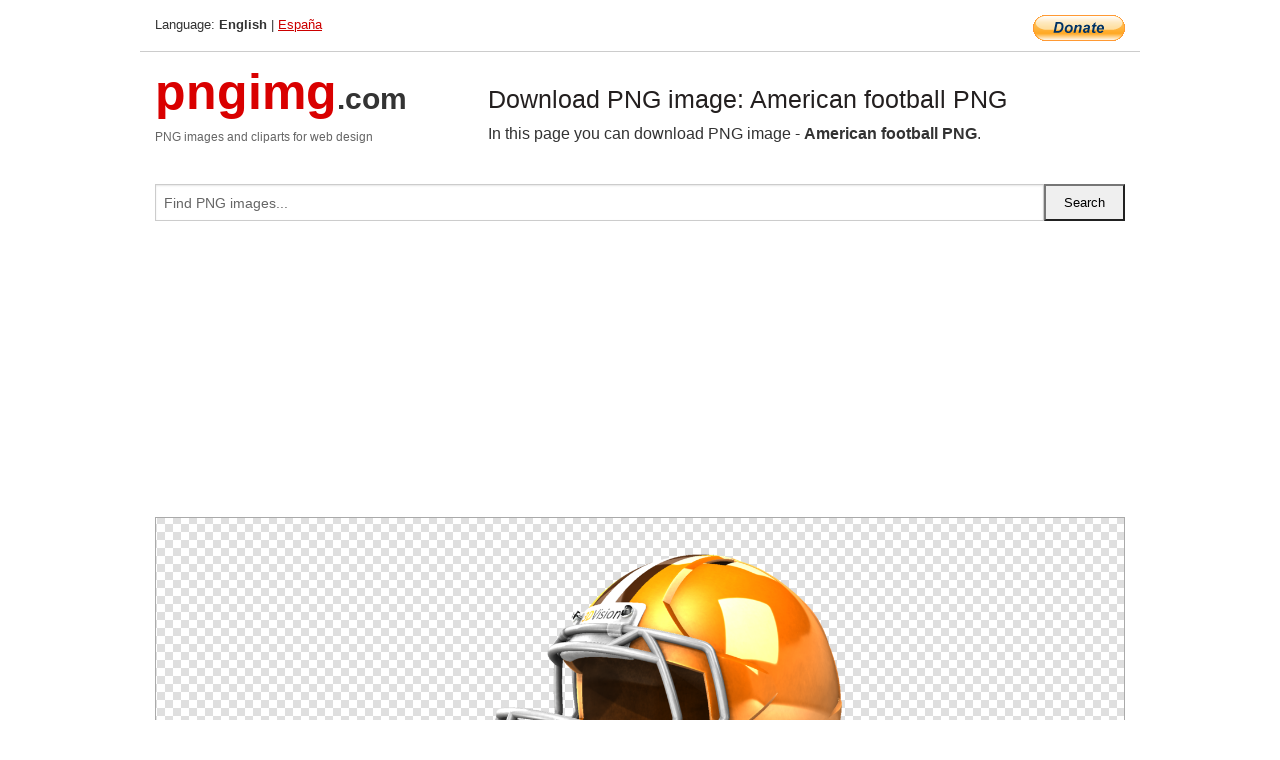

--- FILE ---
content_type: text/html; charset=UTF-8
request_url: https://pngimg.com/image/37761
body_size: 5036
content:
<!DOCTYPE html>
<html lang="en">
<head>
    <link rel="stylesheet" type="text/css" href="https://pngimg.com/distr/css/css.css"/>
    <title>American football PNG transparent image download, size: 960x547px</title>
    <meta http-equiv="Content-Type" content="text/html; charset=utf-8"/>
    <meta name="viewport" content="width=device-width, initial-scale=1.0"/>
    <meta name="robots" content="index, follow"/>
    <meta name="keywords" content="American football PNG size: 960x547px, American football PNG images, PNG image: American football PNG, free PNG image, American football"/>
    <meta name="description" content="American football PNG PNG image with transparent background, size: 960x547px. American football PNG in high resolution. Download: https://pngimg.com/https://pngimg.com/uploads/american_football/american_football_PNG117.png"/>
    <meta name="google-site-verification" content="qcYfEN7AYS0t2uzuv1nfdpuWns53GYFbGG0rNLsatHM"/>
    <meta property="og:locale" content="en_US"/>
    <meta property="og:type" content="article"/>
    <meta property="og:title" content="American football PNG image with transparent background"/>
    <meta property="og:description" content="American football PNG PNG image. You can download PNG image American football PNG, free PNG image, American football PNG PNG"/>
    <meta property="og:url" content="https://pngimg.com/image/37761"/>
    <meta property="og:site_name" content="pngimg.com"/>
    <meta property="og:image" content="https://pngimg.com/uploads/american_football/american_football_PNG117.png"/>
    <meta name="twitter:card" content="summary"/>
    <meta name="twitter:description" content="American football PNG PNG image. You can download PNG image American football PNG, free PNG image, American football PNG PNG"/>
    <meta name="twitter:title" content="American football PNG image with transparent background"/>
    <meta name="twitter:image" content="https://pngimg.com/uploads/american_football/american_football_PNG117.png"/>
    <link rel="canonical"
          href="https://pngimg.com/image/37761"/>
    <link rel="shortcut icon" href="https://pngimg.com/favicon.ico"/>
        <script async src="https://pagead2.googlesyndication.com/pagead/js/adsbygoogle.js?client=ca-pub-0593512396584361"
            crossorigin="anonymous"></script>
        <script async custom-element="amp-auto-ads"
            src="https://cdn.ampproject.org/v0/amp-auto-ads-0.1.js">
    </script>
</head>
<body>
<amp-auto-ads type="adsense"
              data-ad-client="ca-pub-0593512396584361">
</amp-auto-ads>
<div class="row bottom_border">
    <div class="large-10 small-8 columns">
        Language: <b>English</b> | <a href="https://pngimg.es">España</a>
    </div>
    <div class="large-2 small-4 columns" style="text-align: right;">
        <a href="https://www.paypal.com/donate/?hosted_button_id=H269GXHKMEZBG" target="_blank"><img
                    src="/distr/img/btn_donate_lg.gif" style="border:0" alt="Donate"/></a>
    </div>
</div>
<div class="row top-logo">
    <div class="large-4 medium-4 small-12 columns logo_div" style="text-align:left;">
        <a href="/" class="none"><span class="logo"><span class="logo_title">pngimg</span>.com</span></a>
        <h1>PNG images and cliparts for web design</h1>
    </div>
    <div class="large-8 medium-8 small-12 columns" style="text-align:left;padding-top:30px;">
        <h1>Download PNG image: American football PNG </h1>
     In this page you can download PNG image  - <strong>American football PNG</strong>.<br/><br/>    </div>
</div>
<div class="row">
    <div class="large-12 columns search_form_div" itemscope="" itemtype="http://schema.org/WebSite">
        <link itemprop="url" href="https://pngimg.com"/>
        <form itemprop="potentialAction" itemscope="" itemtype="http://schema.org/SearchAction" method="get"
              action="https://pngimg.com/search_image/">
            <meta itemprop="target" content="https://pngimg.com/search_image/?search_image={search_image}"/>
            <div class="row collapse search_form">
                <div class="large-11 small-9 columns">
                    <input type="text" itemprop="query-input" name="search_image" value=""
                           placeholder="Find PNG images..."/>
                </div>
                <div class="large-1 small-3 columns">
                    <input type="submit" name="search_button" value="Search"/>
                </div>
            </div>
        </form>
    </div>
</div>
<div class="row">
    <div class="large-12 columns">
        <ins class="adsbygoogle"
     style="display:block"
     data-ad-client="ca-pub-0593512396584361"
     data-ad-slot="7194450127"
     data-ad-format="auto"
     data-full-width-responsive="true"></ins>
<script>
     (adsbygoogle = window.adsbygoogle || []).push({});
</script><div class="png_big" itemscope itemtype="http://schema.org/ImageObject">
                                    <img itemprop="contentUrl" data-original="https://pngimg.com/uploads/american_football/american_football_PNG117.png" src="https://pngimg.com/uploads/american_football/american_football_PNG117.png" alt="American football PNG" title="American football PNG" style="border:0;width:auto;width: 547px;max-height:550px;">                                          
                                    <meta itemprop="representativeOfPage" content="true">
                                    <meta itemprop="fileFormat" content="image/png">                                   
                                    <meta itemprop="contentSize" content="347 kilo"/>                                   
                                    <meta itemprop="thumbnail" content="https://pngimg.com/uploads/american_football/small/american_football_PNG117.png" />
                                    <meta itemprop="width" content="960" />
                                    <meta itemprop="height" content="547" />
                                    <meta itemprop="usageInfo" content="https://pngimg.com/license" />
                                    <meta itemprop="name" content="American football PNG" />
                                    <meta itemprop="image" content="https://pngimg.com/uploads/american_football/american_football_PNG117.png" />                                    
                                </div>   
                      
<div>
    <a href="/d/american_football_PNG117.png" class="download_png" target="_blank" style="width:200px;">Download PNG image</a> <br/>
    Share image: <br/>
    <div class="share-buttons">
    <button
        class="facebook"
        onClick='window.open("https://www.facebook.com/sharer.php?u=https://pngimg.com/image/37761","sharer","status=0,toolbar=0,width=650,height=500");'
        title="Share in Facebook">
    </button>    
    <button
        class="telegram"
        onClick='window.open("https://telegram.me/share/url?url=https://pngimg.com/image/37761","sharer","status=0,toolbar=0,width=650,height=500");'
        title="Share in Telegram">
    </button>
    <button
        class="pinterest"
        onClick='window.open("https://ru.pinterest.com/pin/create/button/?url=https://pngimg.com/image/37761&media=http:https://pngimg.com/uploads/american_football/small/american_football_PNG117.png&description=American+football+PNG","sharer","status=0,toolbar=0,width=650,height=500");'       
        title="Pin">
    </button>
    <button
        class="twitter"
        onClick='window.open("https://twitter.com/intent/tweet?text=American football PNG&url= https://pngimg.com/image/37761","sharer","status=0,toolbar=0,width=650,height=500");'
        title="Tweet">
    </button>
</div>

    <br/>
          <b>License:</b> <a class="black" href="https://pngimg.com/license" target="_blank">Attribution-NonCommercial 4.0 International (CC BY-NC 4.0)</a>
          <div style="font-size:12px;margin-top:8px;">
                                        
                                            Keywords: <span><a class="black" href="https://pngimg.com/uploads/american_football/american_football_PNG117.png">American football PNG size: 960x547px, American football PNG images, PNG image: American football PNG, free PNG image, American football</a></span><br/>
                                            Image category: <b>American football</b><br/>
                							Format: <strong>PNG image with alpha (transparent)</strong><br/>
                							Resolution:  960x547<br/>
                							Size:  347 kb<br/>
                                        </div>     
</div><ins class="adsbygoogle"
     style="display:block"
     data-ad-client="ca-pub-0593512396584361"
     data-ad-slot="7194450127"
     data-ad-format="auto"
     data-full-width-responsive="true"></ins>
<script>
     (adsbygoogle = window.adsbygoogle || []).push({});
</script><br/><h1>American football PNG image with transparent background | american_football_PNG117.png</h1>   
                                        <div><span itemscope itemtype="http://schema.org/BreadcrumbList">
       <span itemprop="itemListElement" itemscope itemtype="http://schema.org/ListItem">
          <a href="/" itemprop="item"><span itemprop="name">Home</span></a>
          <meta itemprop="position" content="1" />
        </span>
         &raquo; 
         <span itemprop="itemListElement" itemscope itemtype="http://schema.org/ListItem">
           <a href="/images/sport/" itemprop="item"><span itemprop="name">SPORT</span></a>
           <meta itemprop="position" content="2" />
         </span>
          &raquo; 
         <span itemprop="itemListElement" itemscope itemtype="http://schema.org/ListItem"> 
           <a href="/images/sport/american_football/" itemprop="item"><span itemprop="name">American football</span></a>
           <meta itemprop="position" content="3" />
          </span>
           &raquo;  
           <span itemprop="itemListElement" itemscope itemtype="http://schema.org/ListItem">
             <a href="/image/37761" itemprop="item"><span itemprop="name">American football PNG</span></a>
             <meta itemprop="position" content="4" />
           </span>
         </span>
           <br/><br/></div>
                                       <p>This image has format <b>transparent PNG</b> with resolution <b>960x547</b>.<br/> You can <b>download</b> this image in best resolution from this page and use it for design and web design.</p> 
                                       <p><b>American football PNG</b> with transparent background you can download for free, just click on download button. </p>                                                                          
                                        <br/> <br/>                <!-- PNGIMG2020 vertical -->
        <ins class="adsbygoogle"
             style="display:block"
             data-ad-client="ca-pub-0593512396584361"
             data-ad-slot="2654000182"
             data-ad-format="auto"></ins>
        <script>
            (adsbygoogle = window.adsbygoogle || []).push({});
        </script>
                <div class="row">
            <div class="large-12 columns main_content">
                <h1>More images of American football</h1><ul class="small-block-grid-2 medium-block-grid-3 large-block-grid-4" itemscope itemtype="http://schema.org/ImageGallery"><li>
        <div class="png_png png_imgs" style="padding:15px;background:#fff !important;overflow:hidden;">
            <a href="https://shutterstock.7eer.net/c/3442943/560528/1305?u=https%3A%2F%2Fwww.shutterstock.com%2Fimage-photo%2Famerican-football-ball-rugby-isolated-on-2517117689" target="_blank"><img style="min-width:200px;max-width:242px;border:0;" src="https://image.shutterstock.com/image-photo/american-football-ball-rugby-isolated-260nw-2517117689.jpg" alt="American football ball, Rugby Ball isolated on white background, clipping path, full depth of field"  title="American football ball, Rugby Ball isolated on white background, clipping path, full depth of field"/></a>
         </div>   
         <div class="description_div">
            <div class="img_desc"><a href="https://shutterstock.7eer.net/c/3442943/560528/1305?u=https%3A%2F%2Fwww.shutterstock.com%2Fimage-photo%2Famerican-football-ball-rugby-isolated-on-2517117689"><b>American football ball, Rugb...</b></a></div>
                                      <div class="row">
                                          <div class="large-6 columns res_size">
                                            Shutterstock.com
                                          </div>
                                          <div class="large-6 columns">
                                             <a href="https://shutterstock.7eer.net/c/3442943/560528/1305?u=https%3A%2F%2Fwww.shutterstock.com%2Fimage-photo%2Famerican-football-ball-rugby-isolated-on-2517117689" class="download_png">Download</a>
                                          </div>
                                       </div>
               </div>  					
            </li><li>
        <div class="png_png png_imgs" style="padding:15px;background:#fff !important;overflow:hidden;">
            <a href="https://shutterstock.7eer.net/c/3442943/560528/1305?u=https%3A%2F%2Fwww.shutterstock.com%2Fimage-photo%2Fgame-time-mixed-media-1154108374" target="_blank"><img style="min-width:200px;max-width:242px;border:0;" src="https://image.shutterstock.com/image-photo/game-time-mixed-media-260nw-1154108374.jpg" alt="It is game time. Mixed media"  title="It is game time. Mixed media"/></a>
         </div>   
         <div class="description_div">
            <div class="img_desc"><a href="https://shutterstock.7eer.net/c/3442943/560528/1305?u=https%3A%2F%2Fwww.shutterstock.com%2Fimage-photo%2Fgame-time-mixed-media-1154108374"><b>It is game time. Mixed media</b></a></div>
                                      <div class="row">
                                          <div class="large-6 columns res_size">
                                            Shutterstock.com
                                          </div>
                                          <div class="large-6 columns">
                                             <a href="https://shutterstock.7eer.net/c/3442943/560528/1305?u=https%3A%2F%2Fwww.shutterstock.com%2Fimage-photo%2Fgame-time-mixed-media-1154108374" class="download_png">Download</a>
                                          </div>
                                       </div>
               </div>  					
            </li><li>
        <div class="png_png png_imgs" style="padding:15px;background:#fff !important;overflow:hidden;">
            <a href="https://shutterstock.7eer.net/c/3442943/560528/1305?u=https%3A%2F%2Fwww.shutterstock.com%2Fimage-photo%2Famerican-football-player-catching-pass-during-2526805261" target="_blank"><img style="min-width:200px;max-width:242px;border:0;" src="https://image.shutterstock.com/image-photo/american-football-player-catching-pass-260nw-2526805261.jpg" alt="American Football Player catching a pass during a game. View from below as he tries to score a touchdown"  title="American Football Player catching a pass during a game. View from below as he tries to score a touchdown"/></a>
         </div>   
         <div class="description_div">
            <div class="img_desc"><a href="https://shutterstock.7eer.net/c/3442943/560528/1305?u=https%3A%2F%2Fwww.shutterstock.com%2Fimage-photo%2Famerican-football-player-catching-pass-during-2526805261"><b>American Football Player cat...</b></a></div>
                                      <div class="row">
                                          <div class="large-6 columns res_size">
                                            Shutterstock.com
                                          </div>
                                          <div class="large-6 columns">
                                             <a href="https://shutterstock.7eer.net/c/3442943/560528/1305?u=https%3A%2F%2Fwww.shutterstock.com%2Fimage-photo%2Famerican-football-player-catching-pass-during-2526805261" class="download_png">Download</a>
                                          </div>
                                       </div>
               </div>  					
            </li><li>
        <div class="png_png png_imgs" style="padding:15px;background:#fff !important;overflow:hidden;">
            <a href="https://shutterstock.7eer.net/c/3442943/560528/1305?u=https%3A%2F%2Fwww.shutterstock.com%2Fimage-photo%2Famerican-football-ball-isolated-on-white-2458791571" target="_blank"><img style="min-width:200px;max-width:242px;border:0;" src="https://image.shutterstock.com/image-photo/american-football-ball-isolated-on-260nw-2458791571.jpg" alt="American football ball isolated on white background. 3D render "  title="American football ball isolated on white background. 3D render "/></a>
         </div>   
         <div class="description_div">
            <div class="img_desc"><a href="https://shutterstock.7eer.net/c/3442943/560528/1305?u=https%3A%2F%2Fwww.shutterstock.com%2Fimage-photo%2Famerican-football-ball-isolated-on-white-2458791571"><b>American football ball isola...</b></a></div>
                                      <div class="row">
                                          <div class="large-6 columns res_size">
                                            Shutterstock.com
                                          </div>
                                          <div class="large-6 columns">
                                             <a href="https://shutterstock.7eer.net/c/3442943/560528/1305?u=https%3A%2F%2Fwww.shutterstock.com%2Fimage-photo%2Famerican-football-ball-isolated-on-white-2458791571" class="download_png">Download</a>
                                          </div>
                                       </div>
               </div>  					
            </li><li itemprop="associatedMedia" itemscope itemtype="http://schema.org/ImageObject">
                            <meta itemprop="fileFormat" content="image/png">
                            <link itemprop="contentUrl" href="https://pngimg.com/uploads/american_football/american_football_PNG48.png">
                            <meta itemprop="keywords" content="American football PNG">
            						<div class="png_png png_imgs">
                                      <a itemprop="url" href="https://pngimg.com/image/37692" title="American football PNG" target="_blank"><img itemprop="thumbnail" src="https://pngimg.com/uploads/american_football/small/american_football_PNG48.png" data-original="https://pngimg.com/uploads/american_football/small/american_football_PNG48.png" alt="American football PNG" style="padding-top:10px;border:0;" title="American football PNG" /></a>
                                    </div>   
                                    <div class="description_div">
                                      <div class="img_desc" itemprop="description"><a href="https://pngimg.com/image/37692"><b>American football PNG</b></a></div>
                                      
                                      <div class="row">
                                          <div class="large-6 columns res_size">
                                             Res.: 574x869 <br/> Size: 241 kb
                                          </div>
                                          <div class="large-6 columns">
                                             <a href="https://pngimg.com/image/37692" class="download_png">Download</a>
                                          </div>
                                      </div>                                     
                                    </div>  						
            				</li><li itemprop="associatedMedia" itemscope itemtype="http://schema.org/ImageObject">
                            <meta itemprop="fileFormat" content="image/png">
                            <link itemprop="contentUrl" href="https://pngimg.com/uploads/american_football/american_football_PNG49.png">
                            <meta itemprop="keywords" content="American football PNG">
            						<div class="png_png png_imgs">
                                      <a itemprop="url" href="https://pngimg.com/image/37693" title="American football PNG" target="_blank"><img itemprop="thumbnail" src="https://pngimg.com/uploads/american_football/small/american_football_PNG49.png" data-original="https://pngimg.com/uploads/american_football/small/american_football_PNG49.png" alt="American football PNG" style="padding-top:10px;border:0;" title="American football PNG" /></a>
                                    </div>   
                                    <div class="description_div">
                                      <div class="img_desc" itemprop="description"><a href="https://pngimg.com/image/37693"><b>American football PNG</b></a></div>
                                      
                                      <div class="row">
                                          <div class="large-6 columns res_size">
                                             Res.: 800x1115 <br/> Size: 1011 kb
                                          </div>
                                          <div class="large-6 columns">
                                             <a href="https://pngimg.com/image/37693" class="download_png">Download</a>
                                          </div>
                                      </div>                                     
                                    </div>  						
            				</li><li itemprop="associatedMedia" itemscope itemtype="http://schema.org/ImageObject">
                            <meta itemprop="fileFormat" content="image/png">
                            <link itemprop="contentUrl" href="https://pngimg.com/uploads/american_football/american_football_PNG68.png">
                            <meta itemprop="keywords" content="American football PNG">
            						<div class="png_png png_imgs">
                                      <a itemprop="url" href="https://pngimg.com/image/37712" title="American football PNG" target="_blank"><img itemprop="thumbnail" src="https://pngimg.com/uploads/american_football/small/american_football_PNG68.png" data-original="https://pngimg.com/uploads/american_football/small/american_football_PNG68.png" alt="American football PNG" style="padding-top:10px;border:0;" title="American football PNG" /></a>
                                    </div>   
                                    <div class="description_div">
                                      <div class="img_desc" itemprop="description"><a href="https://pngimg.com/image/37712"><b>American football PNG</b></a></div>
                                      
                                      <div class="row">
                                          <div class="large-6 columns res_size">
                                             Res.: 634x887 <br/> Size: 225 kb
                                          </div>
                                          <div class="large-6 columns">
                                             <a href="https://pngimg.com/image/37712" class="download_png">Download</a>
                                          </div>
                                      </div>                                     
                                    </div>  						
            				</li><li itemprop="associatedMedia" itemscope itemtype="http://schema.org/ImageObject">
                            <meta itemprop="fileFormat" content="image/png">
                            <link itemprop="contentUrl" href="https://pngimg.com/uploads/american_football/american_football_PNG104.png">
                            <meta itemprop="keywords" content="American football ball PNG">
            						<div class="png_png png_imgs">
                                      <a itemprop="url" href="https://pngimg.com/image/37748" title="American football ball PNG" target="_blank"><img itemprop="thumbnail" src="https://pngimg.com/uploads/american_football/small/american_football_PNG104.png" data-original="https://pngimg.com/uploads/american_football/small/american_football_PNG104.png" alt="American football ball PNG" style="padding-top:10px;border:0;" title="American football ball PNG" /></a>
                                    </div>   
                                    <div class="description_div">
                                      <div class="img_desc" itemprop="description"><a href="https://pngimg.com/image/37748"><b>American football ball PNG</b></a></div>
                                      
                                      <div class="row">
                                          <div class="large-6 columns res_size">
                                             Res.: 640x607 <br/> Size: 123 kb
                                          </div>
                                          <div class="large-6 columns">
                                             <a href="https://pngimg.com/image/37748" class="download_png">Download</a>
                                          </div>
                                      </div>                                     
                                    </div>  						
            				</li><li itemprop="associatedMedia" itemscope itemtype="http://schema.org/ImageObject">
                            <meta itemprop="fileFormat" content="image/png">
                            <link itemprop="contentUrl" href="https://pngimg.com/uploads/american_football/american_football_PNG71.png">
                            <meta itemprop="keywords" content="American football PNG">
            						<div class="png_png png_imgs">
                                      <a itemprop="url" href="https://pngimg.com/image/37715" title="American football PNG" target="_blank"><img itemprop="thumbnail" src="https://pngimg.com/uploads/american_football/small/american_football_PNG71.png" data-original="https://pngimg.com/uploads/american_football/small/american_football_PNG71.png" alt="American football PNG" style="padding-top:10px;border:0;" title="American football PNG" /></a>
                                    </div>   
                                    <div class="description_div">
                                      <div class="img_desc" itemprop="description"><a href="https://pngimg.com/image/37715"><b>American football PNG</b></a></div>
                                      
                                      <div class="row">
                                          <div class="large-6 columns res_size">
                                             Res.: 1250x1807 <br/> Size: 2041 kb
                                          </div>
                                          <div class="large-6 columns">
                                             <a href="https://pngimg.com/image/37715" class="download_png">Download</a>
                                          </div>
                                      </div>                                     
                                    </div>  						
            				</li><li itemprop="associatedMedia" itemscope itemtype="http://schema.org/ImageObject">
                            <meta itemprop="fileFormat" content="image/png">
                            <link itemprop="contentUrl" href="https://pngimg.com/uploads/american_football/american_football_PNG76.png">
                            <meta itemprop="keywords" content="American football PNG">
            						<div class="png_png png_imgs">
                                      <a itemprop="url" href="https://pngimg.com/image/37720" title="American football PNG" target="_blank"><img itemprop="thumbnail" src="https://pngimg.com/uploads/american_football/small/american_football_PNG76.png" data-original="https://pngimg.com/uploads/american_football/small/american_football_PNG76.png" alt="American football PNG" style="padding-top:10px;border:0;" title="American football PNG" /></a>
                                    </div>   
                                    <div class="description_div">
                                      <div class="img_desc" itemprop="description"><a href="https://pngimg.com/image/37720"><b>American football PNG</b></a></div>
                                      
                                      <div class="row">
                                          <div class="large-6 columns res_size">
                                             Res.: 547x799 <br/> Size: 605 kb
                                          </div>
                                          <div class="large-6 columns">
                                             <a href="https://pngimg.com/image/37720" class="download_png">Download</a>
                                          </div>
                                      </div>                                     
                                    </div>  						
            				</li><li itemprop="associatedMedia" itemscope itemtype="http://schema.org/ImageObject">
                            <meta itemprop="fileFormat" content="image/png">
                            <link itemprop="contentUrl" href="https://pngimg.com/uploads/american_football/american_football_PNG130.png">
                            <meta itemprop="keywords" content="American football player PNG">
            						<div class="png_png png_imgs">
                                      <a itemprop="url" href="https://pngimg.com/image/37774" title="American football player PNG" target="_blank"><img itemprop="thumbnail" src="https://pngimg.com/uploads/american_football/small/american_football_PNG130.png" data-original="https://pngimg.com/uploads/american_football/small/american_football_PNG130.png" alt="American football player PNG" style="padding-top:10px;border:0;" title="American football player PNG" /></a>
                                    </div>   
                                    <div class="description_div">
                                      <div class="img_desc" itemprop="description"><a href="https://pngimg.com/image/37774"><b>American football player PNG</b></a></div>
                                      
                                      <div class="row">
                                          <div class="large-6 columns res_size">
                                             Res.: 412x648 <br/> Size: 184 kb
                                          </div>
                                          <div class="large-6 columns">
                                             <a href="https://pngimg.com/image/37774" class="download_png">Download</a>
                                          </div>
                                      </div>                                     
                                    </div>  						
            				</li><li itemprop="associatedMedia" itemscope itemtype="http://schema.org/ImageObject">
                            <meta itemprop="fileFormat" content="image/png">
                            <link itemprop="contentUrl" href="https://pngimg.com/uploads/american_football/american_football_PNG144.png">
                            <meta itemprop="keywords" content="American football player PNG">
            						<div class="png_png png_imgs">
                                      <a itemprop="url" href="https://pngimg.com/image/37788" title="American football player PNG" target="_blank"><img itemprop="thumbnail" src="https://pngimg.com/uploads/american_football/small/american_football_PNG144.png" data-original="https://pngimg.com/uploads/american_football/small/american_football_PNG144.png" alt="American football player PNG" style="padding-top:10px;border:0;" title="American football player PNG" /></a>
                                    </div>   
                                    <div class="description_div">
                                      <div class="img_desc" itemprop="description"><a href="https://pngimg.com/image/37788"><b>American football player PNG</b></a></div>
                                      
                                      <div class="row">
                                          <div class="large-6 columns res_size">
                                             Res.: 2100x2617 <br/> Size: 6365 kb
                                          </div>
                                          <div class="large-6 columns">
                                             <a href="https://pngimg.com/image/37788" class="download_png">Download</a>
                                          </div>
                                      </div>                                     
                                    </div>  						
            				</li></ul>            </div>
        </div>
        <div class="large-12 columns main_content">
            <h1>American football</h1><p>
	  American football, referred to as football in the United States and Canada, and also known as "gridiron football" or simply "gridiron", is a sport played by two teams of eleven players on a rectangular field with goalposts at each end. The offense, the team with control of the oval-shaped football, attempts to advance down the field by running with or passing the ball, while the team without control of the ball, the defense, aims to stop their advance and take control of the ball for themselves. The offense must advance at least ten yards in four downs, or plays, or else they turn over the football to the opposing team; if they succeed, they are given a new set of four downs. Points are primarily scored by advancing the ball into the opposing team's end zone for a touchdown or kicking the ball through the opponent's goalposts for a field goal. The team with the most points at the end of a game wins.
</p>
<p>
	  American football evolved in the United States, originating from the sports of association football and rugby football. The first game of American football was played on November 6, 1869, between two college teams, Rutgers and Princeton, under rules based on the association football rules of the time. During the latter half of the 1870s, colleges playing association football switched to the Rugby Union code, which allowed carrying the ball. A set of rule changes drawn up from 1880 onward by Walter Camp, the "Father of American Football", established the snap, eleven-player teams, and the concept of downs; later rule changes legalized the forward pass, created the neutral zone, and specified the size and shape of the football.
</p>
<p>
	  American football as a whole is the most popular sport in the United States. The most popular forms of the game are professional and college football, with the other major levels being high school and youth football. As of 2012, nearly 1.1 million high school athletes and 70,000 college athletes play the sport in the United States annually, almost all of them men, with a few exceptions. The National Football League, the most popular American football league, has the highest average attendance of any professional sports league in the world; its championship game, the Super Bowl, ranks among the most-watched club sporting events in the world, and the league has an annual revenue of around US$10 billion.
</p>
<p>
	  In this page you can download free PNG images: <strong>American football</strong> sport PNG images free download
</p>        </div>
    </div>
</div>
</div>
<!-- Google tag (gtag.js) -->
<script async src="https://www.googletagmanager.com/gtag/js?id=G-9TJPV0DEQB"></script>
<script>
    window.dataLayer = window.dataLayer || [];
    function gtag(){dataLayer.push(arguments);}
    gtag('js', new Date());

    gtag('config', 'G-9TJPV0DEQB');
</script></body>
</html>



--- FILE ---
content_type: text/html; charset=utf-8
request_url: https://www.google.com/recaptcha/api2/aframe
body_size: 250
content:
<!DOCTYPE HTML><html><head><meta http-equiv="content-type" content="text/html; charset=UTF-8"></head><body><script nonce="KVeudjl6oHuQzOv5-KPGQQ">/** Anti-fraud and anti-abuse applications only. See google.com/recaptcha */ try{var clients={'sodar':'https://pagead2.googlesyndication.com/pagead/sodar?'};window.addEventListener("message",function(a){try{if(a.source===window.parent){var b=JSON.parse(a.data);var c=clients[b['id']];if(c){var d=document.createElement('img');d.src=c+b['params']+'&rc='+(localStorage.getItem("rc::a")?sessionStorage.getItem("rc::b"):"");window.document.body.appendChild(d);sessionStorage.setItem("rc::e",parseInt(sessionStorage.getItem("rc::e")||0)+1);localStorage.setItem("rc::h",'1766723354731');}}}catch(b){}});window.parent.postMessage("_grecaptcha_ready", "*");}catch(b){}</script></body></html>